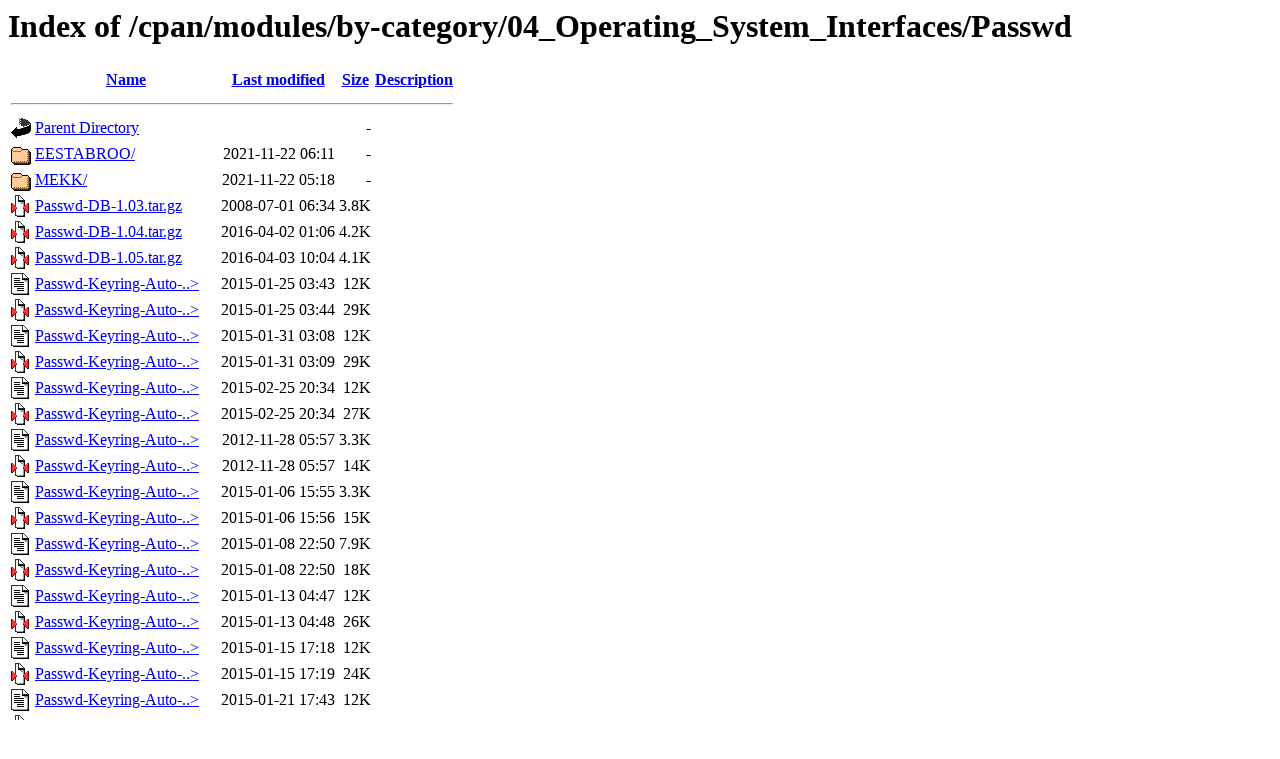

--- FILE ---
content_type: text/html;charset=ISO-8859-1
request_url: http://mirror.biznetgio.com/cpan/modules/by-category/04_Operating_System_Interfaces/Passwd/
body_size: 28084
content:
<!DOCTYPE HTML PUBLIC "-//W3C//DTD HTML 3.2 Final//EN">
<html>
 <head>
  <title>Index of /cpan/modules/by-category/04_Operating_System_Interfaces/Passwd</title>
 </head>
 <body>
<h1>Index of /cpan/modules/by-category/04_Operating_System_Interfaces/Passwd</h1>
  <table>
   <tr><th valign="top"><img src="/icons/blank.gif" alt="[ICO]"></th><th><a href="?C=N;O=D">Name</a></th><th><a href="?C=M;O=A">Last modified</a></th><th><a href="?C=S;O=A">Size</a></th><th><a href="?C=D;O=A">Description</a></th></tr>
   <tr><th colspan="5"><hr></th></tr>
<tr><td valign="top"><img src="/icons/back.gif" alt="[PARENTDIR]"></td><td><a href="/cpan/modules/by-category/04_Operating_System_Interfaces/">Parent Directory</a>       </td><td>&nbsp;</td><td align="right">  - </td><td>&nbsp;</td></tr>
<tr><td valign="top"><img src="/icons/folder.gif" alt="[DIR]"></td><td><a href="EESTABROO/">EESTABROO/</a>             </td><td align="right">2021-11-22 06:11  </td><td align="right">  - </td><td>&nbsp;</td></tr>
<tr><td valign="top"><img src="/icons/folder.gif" alt="[DIR]"></td><td><a href="MEKK/">MEKK/</a>                  </td><td align="right">2021-11-22 05:18  </td><td align="right">  - </td><td>&nbsp;</td></tr>
<tr><td valign="top"><img src="/icons/compressed.gif" alt="[   ]"></td><td><a href="Passwd-DB-1.03.tar.gz">Passwd-DB-1.03.tar.gz</a>  </td><td align="right">2008-07-01 06:34  </td><td align="right">3.8K</td><td>&nbsp;</td></tr>
<tr><td valign="top"><img src="/icons/compressed.gif" alt="[   ]"></td><td><a href="Passwd-DB-1.04.tar.gz">Passwd-DB-1.04.tar.gz</a>  </td><td align="right">2016-04-02 01:06  </td><td align="right">4.2K</td><td>&nbsp;</td></tr>
<tr><td valign="top"><img src="/icons/compressed.gif" alt="[   ]"></td><td><a href="Passwd-DB-1.05.tar.gz">Passwd-DB-1.05.tar.gz</a>  </td><td align="right">2016-04-03 10:04  </td><td align="right">4.1K</td><td>&nbsp;</td></tr>
<tr><td valign="top"><img src="/icons/text.gif" alt="[TXT]"></td><td><a href="Passwd-Keyring-Auto-0.70.readme">Passwd-Keyring-Auto-..&gt;</a></td><td align="right">2015-01-25 03:43  </td><td align="right"> 12K</td><td>&nbsp;</td></tr>
<tr><td valign="top"><img src="/icons/compressed.gif" alt="[   ]"></td><td><a href="Passwd-Keyring-Auto-0.70.tar.gz">Passwd-Keyring-Auto-..&gt;</a></td><td align="right">2015-01-25 03:44  </td><td align="right"> 29K</td><td>&nbsp;</td></tr>
<tr><td valign="top"><img src="/icons/text.gif" alt="[TXT]"></td><td><a href="Passwd-Keyring-Auto-0.71.readme">Passwd-Keyring-Auto-..&gt;</a></td><td align="right">2015-01-31 03:08  </td><td align="right"> 12K</td><td>&nbsp;</td></tr>
<tr><td valign="top"><img src="/icons/compressed.gif" alt="[   ]"></td><td><a href="Passwd-Keyring-Auto-0.71.tar.gz">Passwd-Keyring-Auto-..&gt;</a></td><td align="right">2015-01-31 03:09  </td><td align="right"> 29K</td><td>&nbsp;</td></tr>
<tr><td valign="top"><img src="/icons/text.gif" alt="[TXT]"></td><td><a href="Passwd-Keyring-Auto-0.72.readme">Passwd-Keyring-Auto-..&gt;</a></td><td align="right">2015-02-25 20:34  </td><td align="right"> 12K</td><td>&nbsp;</td></tr>
<tr><td valign="top"><img src="/icons/compressed.gif" alt="[   ]"></td><td><a href="Passwd-Keyring-Auto-0.72.tar.gz">Passwd-Keyring-Auto-..&gt;</a></td><td align="right">2015-02-25 20:34  </td><td align="right"> 27K</td><td>&nbsp;</td></tr>
<tr><td valign="top"><img src="/icons/text.gif" alt="[TXT]"></td><td><a href="Passwd-Keyring-Auto-0.2703.readme">Passwd-Keyring-Auto-..&gt;</a></td><td align="right">2012-11-28 05:57  </td><td align="right">3.3K</td><td>&nbsp;</td></tr>
<tr><td valign="top"><img src="/icons/compressed.gif" alt="[   ]"></td><td><a href="Passwd-Keyring-Auto-0.2703.tar.gz">Passwd-Keyring-Auto-..&gt;</a></td><td align="right">2012-11-28 05:57  </td><td align="right"> 14K</td><td>&nbsp;</td></tr>
<tr><td valign="top"><img src="/icons/text.gif" alt="[TXT]"></td><td><a href="Passwd-Keyring-Auto-0.2704.readme">Passwd-Keyring-Auto-..&gt;</a></td><td align="right">2015-01-06 15:55  </td><td align="right">3.3K</td><td>&nbsp;</td></tr>
<tr><td valign="top"><img src="/icons/compressed.gif" alt="[   ]"></td><td><a href="Passwd-Keyring-Auto-0.2704.tar.gz">Passwd-Keyring-Auto-..&gt;</a></td><td align="right">2015-01-06 15:56  </td><td align="right"> 15K</td><td>&nbsp;</td></tr>
<tr><td valign="top"><img src="/icons/text.gif" alt="[TXT]"></td><td><a href="Passwd-Keyring-Auto-0.2801.readme">Passwd-Keyring-Auto-..&gt;</a></td><td align="right">2015-01-08 22:50  </td><td align="right">7.9K</td><td>&nbsp;</td></tr>
<tr><td valign="top"><img src="/icons/compressed.gif" alt="[   ]"></td><td><a href="Passwd-Keyring-Auto-0.2801.tar.gz">Passwd-Keyring-Auto-..&gt;</a></td><td align="right">2015-01-08 22:50  </td><td align="right"> 18K</td><td>&nbsp;</td></tr>
<tr><td valign="top"><img src="/icons/text.gif" alt="[TXT]"></td><td><a href="Passwd-Keyring-Auto-0.3001.readme">Passwd-Keyring-Auto-..&gt;</a></td><td align="right">2015-01-13 04:47  </td><td align="right"> 12K</td><td>&nbsp;</td></tr>
<tr><td valign="top"><img src="/icons/compressed.gif" alt="[   ]"></td><td><a href="Passwd-Keyring-Auto-0.3001.tar.gz">Passwd-Keyring-Auto-..&gt;</a></td><td align="right">2015-01-13 04:48  </td><td align="right"> 26K</td><td>&nbsp;</td></tr>
<tr><td valign="top"><img src="/icons/text.gif" alt="[TXT]"></td><td><a href="Passwd-Keyring-Auto-0.3002.readme">Passwd-Keyring-Auto-..&gt;</a></td><td align="right">2015-01-15 17:18  </td><td align="right"> 12K</td><td>&nbsp;</td></tr>
<tr><td valign="top"><img src="/icons/compressed.gif" alt="[   ]"></td><td><a href="Passwd-Keyring-Auto-0.3002.tar.gz">Passwd-Keyring-Auto-..&gt;</a></td><td align="right">2015-01-15 17:19  </td><td align="right"> 24K</td><td>&nbsp;</td></tr>
<tr><td valign="top"><img src="/icons/text.gif" alt="[TXT]"></td><td><a href="Passwd-Keyring-Auto-0.3003.readme">Passwd-Keyring-Auto-..&gt;</a></td><td align="right">2015-01-21 17:43  </td><td align="right"> 12K</td><td>&nbsp;</td></tr>
<tr><td valign="top"><img src="/icons/compressed.gif" alt="[   ]"></td><td><a href="Passwd-Keyring-Auto-0.3003.tar.gz">Passwd-Keyring-Auto-..&gt;</a></td><td align="right">2015-01-21 17:43  </td><td align="right"> 26K</td><td>&nbsp;</td></tr>
<tr><td valign="top"><img src="/icons/text.gif" alt="[TXT]"></td><td><a href="Passwd-Keyring-Auto-0.7201.readme">Passwd-Keyring-Auto-..&gt;</a></td><td align="right">2015-12-11 06:46  </td><td align="right"> 12K</td><td>&nbsp;</td></tr>
<tr><td valign="top"><img src="/icons/compressed.gif" alt="[   ]"></td><td><a href="Passwd-Keyring-Auto-0.7201.tar.gz">Passwd-Keyring-Auto-..&gt;</a></td><td align="right">2015-12-11 06:46  </td><td align="right"> 32K</td><td>&nbsp;</td></tr>
<tr><td valign="top"><img src="/icons/text.gif" alt="[TXT]"></td><td><a href="Passwd-Keyring-Auto-1.0000.readme">Passwd-Keyring-Auto-..&gt;</a></td><td align="right">2020-07-06 03:59  </td><td align="right"> 12K</td><td>&nbsp;</td></tr>
<tr><td valign="top"><img src="/icons/compressed.gif" alt="[   ]"></td><td><a href="Passwd-Keyring-Auto-1.0000.tar.gz">Passwd-Keyring-Auto-..&gt;</a></td><td align="right">2020-07-06 03:59  </td><td align="right"> 29K</td><td>&nbsp;</td></tr>
<tr><td valign="top"><img src="/icons/unknown.gif" alt="[   ]"></td><td><a href="Passwd-Keyring-Gnome-0.3001.readme">Passwd-Keyring-Gnome..&gt;</a></td><td align="right">2012-11-20 23:46  </td><td align="right">3.0K</td><td>&nbsp;</td></tr>
<tr><td valign="top"><img src="/icons/compressed.gif" alt="[   ]"></td><td><a href="Passwd-Keyring-Gnome-0.3001.tar.gz">Passwd-Keyring-Gnome..&gt;</a></td><td align="right">2012-11-20 23:47  </td><td align="right"> 12K</td><td>&nbsp;</td></tr>
<tr><td valign="top"><img src="/icons/unknown.gif" alt="[   ]"></td><td><a href="Passwd-Keyring-Gnome-0.3002.readme">Passwd-Keyring-Gnome..&gt;</a></td><td align="right">2013-07-05 03:13  </td><td align="right">3.0K</td><td>&nbsp;</td></tr>
<tr><td valign="top"><img src="/icons/compressed.gif" alt="[   ]"></td><td><a href="Passwd-Keyring-Gnome-0.3002.tar.gz">Passwd-Keyring-Gnome..&gt;</a></td><td align="right">2013-07-05 03:15  </td><td align="right"> 13K</td><td>&nbsp;</td></tr>
<tr><td valign="top"><img src="/icons/unknown.gif" alt="[   ]"></td><td><a href="Passwd-Keyring-Gnome-0.3003.readme">Passwd-Keyring-Gnome..&gt;</a></td><td align="right">2015-01-06 16:06  </td><td align="right">3.0K</td><td>&nbsp;</td></tr>
<tr><td valign="top"><img src="/icons/compressed.gif" alt="[   ]"></td><td><a href="Passwd-Keyring-Gnome-0.3003.tar.gz">Passwd-Keyring-Gnome..&gt;</a></td><td align="right">2015-01-06 16:06  </td><td align="right"> 13K</td><td>&nbsp;</td></tr>
<tr><td valign="top"><img src="/icons/unknown.gif" alt="[   ]"></td><td><a href="Passwd-Keyring-Gnome-1.0000.readme">Passwd-Keyring-Gnome..&gt;</a></td><td align="right">2020-07-06 03:57  </td><td align="right">3.0K</td><td>&nbsp;</td></tr>
<tr><td valign="top"><img src="/icons/compressed.gif" alt="[   ]"></td><td><a href="Passwd-Keyring-Gnome-1.0000.tar.gz">Passwd-Keyring-Gnome..&gt;</a></td><td align="right">2020-07-06 03:59  </td><td align="right"> 12K</td><td>&nbsp;</td></tr>
<tr><td valign="top"><img src="/icons/unknown.gif" alt="[   ]"></td><td><a href="Passwd-Keyring-KDEWallet-0.60.readme">Passwd-Keyring-KDEWa..&gt;</a></td><td align="right">2015-01-26 08:50  </td><td align="right">3.3K</td><td>&nbsp;</td></tr>
<tr><td valign="top"><img src="/icons/compressed.gif" alt="[   ]"></td><td><a href="Passwd-Keyring-KDEWallet-0.60.tar.gz">Passwd-Keyring-KDEWa..&gt;</a></td><td align="right">2015-01-26 08:52  </td><td align="right"> 14K</td><td>&nbsp;</td></tr>
<tr><td valign="top"><img src="/icons/unknown.gif" alt="[   ]"></td><td><a href="Passwd-Keyring-KDEWallet-0.2006.readme">Passwd-Keyring-KDEWa..&gt;</a></td><td align="right">2012-11-21 00:39  </td><td align="right">2.8K</td><td>&nbsp;</td></tr>
<tr><td valign="top"><img src="/icons/compressed.gif" alt="[   ]"></td><td><a href="Passwd-Keyring-KDEWallet-0.2006.tar.gz">Passwd-Keyring-KDEWa..&gt;</a></td><td align="right">2012-11-21 00:41  </td><td align="right"> 11K</td><td>&nbsp;</td></tr>
<tr><td valign="top"><img src="/icons/unknown.gif" alt="[   ]"></td><td><a href="Passwd-Keyring-KDEWallet-0.2007.readme">Passwd-Keyring-KDEWa..&gt;</a></td><td align="right">2013-07-05 03:25  </td><td align="right">2.8K</td><td>&nbsp;</td></tr>
<tr><td valign="top"><img src="/icons/compressed.gif" alt="[   ]"></td><td><a href="Passwd-Keyring-KDEWallet-0.2007.tar.gz">Passwd-Keyring-KDEWa..&gt;</a></td><td align="right">2013-07-05 03:26  </td><td align="right"> 12K</td><td>&nbsp;</td></tr>
<tr><td valign="top"><img src="/icons/unknown.gif" alt="[   ]"></td><td><a href="Passwd-Keyring-KDEWallet-0.2008.readme">Passwd-Keyring-KDEWa..&gt;</a></td><td align="right">2015-01-06 16:07  </td><td align="right">2.8K</td><td>&nbsp;</td></tr>
<tr><td valign="top"><img src="/icons/compressed.gif" alt="[   ]"></td><td><a href="Passwd-Keyring-KDEWallet-0.2008.tar.gz">Passwd-Keyring-KDEWa..&gt;</a></td><td align="right">2015-01-06 16:07  </td><td align="right"> 12K</td><td>&nbsp;</td></tr>
<tr><td valign="top"><img src="/icons/unknown.gif" alt="[   ]"></td><td><a href="Passwd-Keyring-KDEWallet-1.0000.readme">Passwd-Keyring-KDEWa..&gt;</a></td><td align="right">2020-07-06 03:31  </td><td align="right">3.3K</td><td>&nbsp;</td></tr>
<tr><td valign="top"><img src="/icons/compressed.gif" alt="[   ]"></td><td><a href="Passwd-Keyring-KDEWallet-1.0000.tar.gz">Passwd-Keyring-KDEWa..&gt;</a></td><td align="right">2020-07-06 03:31  </td><td align="right"> 14K</td><td>&nbsp;</td></tr>
<tr><td valign="top"><img src="/icons/unknown.gif" alt="[   ]"></td><td><a href="Passwd-Keyring-KDEWallet-1.0001.readme">Passwd-Keyring-KDEWa..&gt;</a></td><td align="right">2020-07-06 03:41  </td><td align="right">3.3K</td><td>&nbsp;</td></tr>
<tr><td valign="top"><img src="/icons/compressed.gif" alt="[   ]"></td><td><a href="Passwd-Keyring-KDEWallet-1.0001.tar.gz">Passwd-Keyring-KDEWa..&gt;</a></td><td align="right">2020-07-06 03:42  </td><td align="right"> 14K</td><td>&nbsp;</td></tr>
<tr><td valign="top"><img src="/icons/text.gif" alt="[TXT]"></td><td><a href="Passwd-Keyring-Memory-0.2404.readme">Passwd-Keyring-Memor..&gt;</a></td><td align="right">2012-11-12 03:50  </td><td align="right">1.9K</td><td>&nbsp;</td></tr>
<tr><td valign="top"><img src="/icons/compressed.gif" alt="[   ]"></td><td><a href="Passwd-Keyring-Memory-0.2404.tar.gz">Passwd-Keyring-Memor..&gt;</a></td><td align="right">2012-11-12 03:51  </td><td align="right">8.0K</td><td>&nbsp;</td></tr>
<tr><td valign="top"><img src="/icons/text.gif" alt="[TXT]"></td><td><a href="Passwd-Keyring-Memory-0.2405.readme">Passwd-Keyring-Memor..&gt;</a></td><td align="right">2015-01-06 16:07  </td><td align="right">1.9K</td><td>&nbsp;</td></tr>
<tr><td valign="top"><img src="/icons/compressed.gif" alt="[   ]"></td><td><a href="Passwd-Keyring-Memory-0.2405.tar.gz">Passwd-Keyring-Memor..&gt;</a></td><td align="right">2015-01-06 16:09  </td><td align="right">8.8K</td><td>&nbsp;</td></tr>
<tr><td valign="top"><img src="/icons/text.gif" alt="[TXT]"></td><td><a href="Passwd-Keyring-Memory-1.0000.readme">Passwd-Keyring-Memor..&gt;</a></td><td align="right">2020-07-06 03:25  </td><td align="right">1.9K</td><td>&nbsp;</td></tr>
<tr><td valign="top"><img src="/icons/compressed.gif" alt="[   ]"></td><td><a href="Passwd-Keyring-Memory-1.0000.tar.gz">Passwd-Keyring-Memor..&gt;</a></td><td align="right">2020-07-06 03:29  </td><td align="right">8.8K</td><td>&nbsp;</td></tr>
<tr><td valign="top"><img src="/icons/text.gif" alt="[TXT]"></td><td><a href="Passwd-Keyring-OSXKeychain-0.20.readme">Passwd-Keyring-OSXKe..&gt;</a></td><td align="right">2015-02-10 07:03  </td><td align="right">3.5K</td><td>&nbsp;</td></tr>
<tr><td valign="top"><img src="/icons/compressed.gif" alt="[   ]"></td><td><a href="Passwd-Keyring-OSXKeychain-0.20.tar.gz">Passwd-Keyring-OSXKe..&gt;</a></td><td align="right">2015-02-10 07:04  </td><td align="right"> 12K</td><td>&nbsp;</td></tr>
<tr><td valign="top"><img src="/icons/text.gif" alt="[TXT]"></td><td><a href="Passwd-Keyring-OSXKeychain-0.21.readme">Passwd-Keyring-OSXKe..&gt;</a></td><td align="right">2016-11-02 02:43  </td><td align="right">3.5K</td><td>&nbsp;</td></tr>
<tr><td valign="top"><img src="/icons/compressed.gif" alt="[   ]"></td><td><a href="Passwd-Keyring-OSXKeychain-0.21.tar.gz">Passwd-Keyring-OSXKe..&gt;</a></td><td align="right">2016-11-02 02:44  </td><td align="right"> 13K</td><td>&nbsp;</td></tr>
<tr><td valign="top"><img src="/icons/text.gif" alt="[TXT]"></td><td><a href="Passwd-Keyring-OSXKeychain-0.30.readme">Passwd-Keyring-OSXKe..&gt;</a></td><td align="right">2016-11-02 04:33  </td><td align="right">3.5K</td><td>&nbsp;</td></tr>
<tr><td valign="top"><img src="/icons/compressed.gif" alt="[   ]"></td><td><a href="Passwd-Keyring-OSXKeychain-0.30.tar.gz">Passwd-Keyring-OSXKe..&gt;</a></td><td align="right">2016-11-02 04:34  </td><td align="right"> 14K</td><td>&nbsp;</td></tr>
<tr><td valign="top"><img src="/icons/text.gif" alt="[TXT]"></td><td><a href="Passwd-Keyring-OSXKeychain-0.1003.readme">Passwd-Keyring-OSXKe..&gt;</a></td><td align="right">2012-12-20 06:13  </td><td align="right">3.4K</td><td>&nbsp;</td></tr>
<tr><td valign="top"><img src="/icons/compressed.gif" alt="[   ]"></td><td><a href="Passwd-Keyring-OSXKeychain-0.1003.tar.gz">Passwd-Keyring-OSXKe..&gt;</a></td><td align="right">2012-12-20 06:14  </td><td align="right"> 10K</td><td>&nbsp;</td></tr>
<tr><td valign="top"><img src="/icons/text.gif" alt="[TXT]"></td><td><a href="Passwd-Keyring-OSXKeychain-0.1004.readme">Passwd-Keyring-OSXKe..&gt;</a></td><td align="right">2013-07-05 03:27  </td><td align="right">3.4K</td><td>&nbsp;</td></tr>
<tr><td valign="top"><img src="/icons/compressed.gif" alt="[   ]"></td><td><a href="Passwd-Keyring-OSXKeychain-0.1004.tar.gz">Passwd-Keyring-OSXKe..&gt;</a></td><td align="right">2013-07-05 03:28  </td><td align="right"> 11K</td><td>&nbsp;</td></tr>
<tr><td valign="top"><img src="/icons/text.gif" alt="[TXT]"></td><td><a href="Passwd-Keyring-OSXKeychain-0.1005.readme">Passwd-Keyring-OSXKe..&gt;</a></td><td align="right">2015-01-07 02:53  </td><td align="right">3.5K</td><td>&nbsp;</td></tr>
<tr><td valign="top"><img src="/icons/compressed.gif" alt="[   ]"></td><td><a href="Passwd-Keyring-OSXKeychain-0.1005.tar.gz">Passwd-Keyring-OSXKe..&gt;</a></td><td align="right">2015-01-07 02:54  </td><td align="right"> 12K</td><td>&nbsp;</td></tr>
<tr><td valign="top"><img src="/icons/text.gif" alt="[TXT]"></td><td><a href="Passwd-Keyring-OSXKeychain-0.1006.readme">Passwd-Keyring-OSXKe..&gt;</a></td><td align="right">2015-01-10 04:24  </td><td align="right">3.5K</td><td>&nbsp;</td></tr>
<tr><td valign="top"><img src="/icons/compressed.gif" alt="[   ]"></td><td><a href="Passwd-Keyring-OSXKeychain-0.1006.tar.gz">Passwd-Keyring-OSXKe..&gt;</a></td><td align="right">2015-01-10 04:24  </td><td align="right"> 12K</td><td>&nbsp;</td></tr>
<tr><td valign="top"><img src="/icons/text.gif" alt="[TXT]"></td><td><a href="Passwd-Keyring-OSXKeychain-0.3001.readme">Passwd-Keyring-OSXKe..&gt;</a></td><td align="right">2016-11-05 19:18  </td><td align="right">3.5K</td><td>&nbsp;</td></tr>
<tr><td valign="top"><img src="/icons/compressed.gif" alt="[   ]"></td><td><a href="Passwd-Keyring-OSXKeychain-0.3001.tar.gz">Passwd-Keyring-OSXKe..&gt;</a></td><td align="right">2016-11-05 19:19  </td><td align="right"> 15K</td><td>&nbsp;</td></tr>
<tr><td valign="top"><img src="/icons/text.gif" alt="[TXT]"></td><td><a href="Passwd-Keyring-OSXKeychain-0.3002.readme">Passwd-Keyring-OSXKe..&gt;</a></td><td align="right">2016-11-14 01:59  </td><td align="right">3.5K</td><td>&nbsp;</td></tr>
<tr><td valign="top"><img src="/icons/compressed.gif" alt="[   ]"></td><td><a href="Passwd-Keyring-OSXKeychain-0.3002.tar.gz">Passwd-Keyring-OSXKe..&gt;</a></td><td align="right">2016-11-14 01:59  </td><td align="right"> 15K</td><td>&nbsp;</td></tr>
<tr><td valign="top"><img src="/icons/text.gif" alt="[TXT]"></td><td><a href="Passwd-Keyring-OSXKeychain-0.4000.readme">Passwd-Keyring-OSXKe..&gt;</a></td><td align="right">2020-07-06 03:46  </td><td align="right">3.5K</td><td>&nbsp;</td></tr>
<tr><td valign="top"><img src="/icons/compressed.gif" alt="[   ]"></td><td><a href="Passwd-Keyring-OSXKeychain-0.4000.tar.gz">Passwd-Keyring-OSXKe..&gt;</a></td><td align="right">2020-07-06 03:46  </td><td align="right"> 15K</td><td>&nbsp;</td></tr>
<tr><td valign="top"><img src="/icons/text.gif" alt="[TXT]"></td><td><a href="Passwd-Keyring-PWSafe3-0.21.readme">Passwd-Keyring-PWSaf..&gt;</a></td><td align="right">2015-01-12 19:59  </td><td align="right">6.5K</td><td>&nbsp;</td></tr>
<tr><td valign="top"><img src="/icons/compressed.gif" alt="[   ]"></td><td><a href="Passwd-Keyring-PWSafe3-0.21.tar.gz">Passwd-Keyring-PWSaf..&gt;</a></td><td align="right">2015-01-12 20:00  </td><td align="right"> 18K</td><td>&nbsp;</td></tr>
<tr><td valign="top"><img src="/icons/text.gif" alt="[TXT]"></td><td><a href="Passwd-Keyring-PWSafe3-0.61.readme">Passwd-Keyring-PWSaf..&gt;</a></td><td align="right">2015-01-31 08:56  </td><td align="right">6.7K</td><td>&nbsp;</td></tr>
<tr><td valign="top"><img src="/icons/compressed.gif" alt="[   ]"></td><td><a href="Passwd-Keyring-PWSafe3-0.61.tar.gz">Passwd-Keyring-PWSaf..&gt;</a></td><td align="right">2015-01-31 08:56  </td><td align="right"> 20K</td><td>&nbsp;</td></tr>
<tr><td valign="top"><img src="/icons/text.gif" alt="[TXT]"></td><td><a href="Passwd-Keyring-PWSafe3-0.2002.readme">Passwd-Keyring-PWSaf..&gt;</a></td><td align="right">2012-11-27 06:22  </td><td align="right">5.8K</td><td>&nbsp;</td></tr>
<tr><td valign="top"><img src="/icons/compressed.gif" alt="[   ]"></td><td><a href="Passwd-Keyring-PWSafe3-0.2002.tar.gz">Passwd-Keyring-PWSaf..&gt;</a></td><td align="right">2012-11-27 06:22  </td><td align="right"> 16K</td><td>&nbsp;</td></tr>
<tr><td valign="top"><img src="/icons/text.gif" alt="[TXT]"></td><td><a href="Passwd-Keyring-PWSafe3-0.2003.readme">Passwd-Keyring-PWSaf..&gt;</a></td><td align="right">2013-07-05 05:46  </td><td align="right">5.8K</td><td>&nbsp;</td></tr>
<tr><td valign="top"><img src="/icons/compressed.gif" alt="[   ]"></td><td><a href="Passwd-Keyring-PWSafe3-0.2003.tar.gz">Passwd-Keyring-PWSaf..&gt;</a></td><td align="right">2013-07-05 05:47  </td><td align="right"> 18K</td><td>&nbsp;</td></tr>
<tr><td valign="top"><img src="/icons/text.gif" alt="[TXT]"></td><td><a href="Passwd-Keyring-PWSafe3-0.2004.readme">Passwd-Keyring-PWSaf..&gt;</a></td><td align="right">2015-01-07 02:56  </td><td align="right">5.9K</td><td>&nbsp;</td></tr>
<tr><td valign="top"><img src="/icons/compressed.gif" alt="[   ]"></td><td><a href="Passwd-Keyring-PWSafe3-0.2004.tar.gz">Passwd-Keyring-PWSaf..&gt;</a></td><td align="right">2015-01-07 02:57  </td><td align="right"> 19K</td><td>&nbsp;</td></tr>
<tr><td valign="top"><img src="/icons/text.gif" alt="[TXT]"></td><td><a href="Passwd-Keyring-PWSafe3-0.2006.readme">Passwd-Keyring-PWSaf..&gt;</a></td><td align="right">2015-01-10 05:11  </td><td align="right">6.3K</td><td>&nbsp;</td></tr>
<tr><td valign="top"><img src="/icons/compressed.gif" alt="[   ]"></td><td><a href="Passwd-Keyring-PWSafe3-0.2006.tar.gz">Passwd-Keyring-PWSaf..&gt;</a></td><td align="right">2015-01-10 05:11  </td><td align="right"> 19K</td><td>&nbsp;</td></tr>
<tr><td valign="top"><img src="/icons/text.gif" alt="[TXT]"></td><td><a href="Passwd-Keyring-Secret-1.00.readme">Passwd-Keyring-Secre..&gt;</a></td><td align="right">2021-09-07 01:20  </td><td align="right">3.6K</td><td>&nbsp;</td></tr>
<tr><td valign="top"><img src="/icons/compressed.gif" alt="[   ]"></td><td><a href="Passwd-Keyring-Secret-1.00.tar.gz">Passwd-Keyring-Secre..&gt;</a></td><td align="right">2021-09-07 03:55  </td><td align="right"> 14K</td><td>&nbsp;</td></tr>
<tr><td valign="top"><img src="/icons/text.gif" alt="[TXT]"></td><td><a href="Passwd-Keyring-Secret-1.01.readme">Passwd-Keyring-Secre..&gt;</a></td><td align="right">2021-09-10 03:55  </td><td align="right">3.6K</td><td>&nbsp;</td></tr>
<tr><td valign="top"><img src="/icons/compressed.gif" alt="[   ]"></td><td><a href="Passwd-Keyring-Secret-1.01.tar.gz">Passwd-Keyring-Secre..&gt;</a></td><td align="right">2021-09-10 04:33  </td><td align="right"> 16K</td><td>&nbsp;</td></tr>
<tr><td valign="top"><img src="/icons/compressed.gif" alt="[   ]"></td><td><a href="Passwd-Linux-1.2.tar.gz">Passwd-Linux-1.2.tar.gz</a></td><td align="right">2007-09-11 05:08  </td><td align="right">5.1K</td><td>&nbsp;</td></tr>
<tr><td valign="top"><img src="/icons/compressed.gif" alt="[   ]"></td><td><a href="Passwd-Linux-1.3.tar.gz">Passwd-Linux-1.3.tar.gz</a></td><td align="right">2016-04-02 02:23  </td><td align="right">5.5K</td><td>&nbsp;</td></tr>
<tr><td valign="top"><img src="/icons/text.gif" alt="[TXT]"></td><td><a href="Passwd-Samba-0.142.readme">Passwd-Samba-0.142.r..&gt;</a></td><td align="right">2012-07-10 20:18  </td><td align="right">2.6K</td><td>&nbsp;</td></tr>
<tr><td valign="top"><img src="/icons/compressed.gif" alt="[   ]"></td><td><a href="Passwd-Samba-0.142.tar.gz">Passwd-Samba-0.142.t..&gt;</a></td><td align="right">2012-07-10 20:24  </td><td align="right">3.4K</td><td>&nbsp;</td></tr>
<tr><td valign="top"><img src="/icons/compressed.gif" alt="[   ]"></td><td><a href="Passwd-Solaris-1.2.tar.gz">Passwd-Solaris-1.2.t..&gt;</a></td><td align="right">2007-09-11 05:21  </td><td align="right">5.0K</td><td>&nbsp;</td></tr>
<tr><td valign="top"><img src="/icons/unknown.gif" alt="[   ]"></td><td><a href="Passwd-Unix-0.7.readme">Passwd-Unix-0.7.readme</a> </td><td align="right">2011-11-19 18:18  </td><td align="right">8.7K</td><td>&nbsp;</td></tr>
<tr><td valign="top"><img src="/icons/compressed.gif" alt="[   ]"></td><td><a href="Passwd-Unix-0.7.tar.gz">Passwd-Unix-0.7.tar.gz</a> </td><td align="right">2012-11-23 00:55  </td><td align="right"> 12K</td><td>&nbsp;</td></tr>
<tr><td valign="top"><img src="/icons/unknown.gif" alt="[   ]"></td><td><a href="Passwd-Unix-0.71.readme">Passwd-Unix-0.71.readme</a></td><td align="right">2013-08-29 12:08  </td><td align="right">8.7K</td><td>&nbsp;</td></tr>
<tr><td valign="top"><img src="/icons/compressed.gif" alt="[   ]"></td><td><a href="Passwd-Unix-0.71.tar.gz">Passwd-Unix-0.71.tar.gz</a></td><td align="right">2013-08-29 12:12  </td><td align="right"> 12K</td><td>&nbsp;</td></tr>
<tr><td valign="top"><img src="/icons/unknown.gif" alt="[   ]"></td><td><a href="Passwd-Unix-1.01.readme">Passwd-Unix-1.01.readme</a></td><td align="right">2023-01-05 00:40  </td><td align="right">8.7K</td><td>&nbsp;</td></tr>
<tr><td valign="top"><img src="/icons/compressed.gif" alt="[   ]"></td><td><a href="Passwd-Unix-1.01.tar.gz">Passwd-Unix-1.01.tar.gz</a></td><td align="right">2023-01-06 20:23  </td><td align="right">9.3K</td><td>&nbsp;</td></tr>
<tr><td valign="top"><img src="/icons/unknown.gif" alt="[   ]"></td><td><a href="Passwd-Unix-1.03.readme">Passwd-Unix-1.03.readme</a></td><td align="right">2023-01-05 00:40  </td><td align="right">8.7K</td><td>&nbsp;</td></tr>
<tr><td valign="top"><img src="/icons/compressed.gif" alt="[   ]"></td><td><a href="Passwd-Unix-1.03.tar.gz">Passwd-Unix-1.03.tar.gz</a></td><td align="right">2023-01-07 23:24  </td><td align="right">9.3K</td><td>&nbsp;</td></tr>
<tr><td valign="top"><img src="/icons/unknown.gif" alt="[   ]"></td><td><a href="Passwd-Unix-1.04.readme">Passwd-Unix-1.04.readme</a></td><td align="right">2023-01-07 23:27  </td><td align="right"> 10K</td><td>&nbsp;</td></tr>
<tr><td valign="top"><img src="/icons/compressed.gif" alt="[   ]"></td><td><a href="Passwd-Unix-1.04.tar.gz">Passwd-Unix-1.04.tar.gz</a></td><td align="right">2023-01-07 23:29  </td><td align="right">9.3K</td><td>&nbsp;</td></tr>
<tr><td valign="top"><img src="/icons/unknown.gif" alt="[   ]"></td><td><a href="Passwd-Unix-1.06.readme">Passwd-Unix-1.06.readme</a></td><td align="right">2023-01-07 23:27  </td><td align="right"> 10K</td><td>&nbsp;</td></tr>
<tr><td valign="top"><img src="/icons/compressed.gif" alt="[   ]"></td><td><a href="Passwd-Unix-1.06.tar.gz">Passwd-Unix-1.06.tar.gz</a></td><td align="right">2023-01-08 15:52  </td><td align="right">9.4K</td><td>&nbsp;</td></tr>
<tr><td valign="top"><img src="/icons/unknown.gif" alt="[   ]"></td><td><a href="Passwd-Unix-1.07.readme">Passwd-Unix-1.07.readme</a></td><td align="right">2023-01-07 23:27  </td><td align="right"> 10K</td><td>&nbsp;</td></tr>
<tr><td valign="top"><img src="/icons/compressed.gif" alt="[   ]"></td><td><a href="Passwd-Unix-1.07.tar.gz">Passwd-Unix-1.07.tar.gz</a></td><td align="right">2023-01-08 16:34  </td><td align="right"> 10K</td><td>&nbsp;</td></tr>
<tr><td valign="top"><img src="/icons/unknown.gif" alt="[   ]"></td><td><a href="Passwd-Unix-1.08.readme">Passwd-Unix-1.08.readme</a></td><td align="right">2023-01-09 13:15  </td><td align="right"> 10K</td><td>&nbsp;</td></tr>
<tr><td valign="top"><img src="/icons/compressed.gif" alt="[   ]"></td><td><a href="Passwd-Unix-1.08.tar.gz">Passwd-Unix-1.08.tar.gz</a></td><td align="right">2023-01-09 13:17  </td><td align="right"> 22K</td><td>&nbsp;</td></tr>
<tr><td valign="top"><img src="/icons/unknown.gif" alt="[   ]"></td><td><a href="Passwd-Unix-1.09.readme">Passwd-Unix-1.09.readme</a></td><td align="right">2023-01-10 15:17  </td><td align="right"> 10K</td><td>&nbsp;</td></tr>
<tr><td valign="top"><img src="/icons/compressed.gif" alt="[   ]"></td><td><a href="Passwd-Unix-1.09.tar.gz">Passwd-Unix-1.09.tar.gz</a></td><td align="right">2023-01-10 15:18  </td><td align="right"> 23K</td><td>&nbsp;</td></tr>
<tr><td valign="top"><img src="/icons/folder.gif" alt="[DIR]"></td><td><a href="STRZELEC/">STRZELEC/</a>              </td><td align="right">2023-01-10 15:53  </td><td align="right">  - </td><td>&nbsp;</td></tr>
<tr><td valign="top"><img src="/icons/folder.gif" alt="[DIR]"></td><td><a href="UHLE/">UHLE/</a>                  </td><td align="right">2021-11-22 02:37  </td><td align="right">  - </td><td>&nbsp;</td></tr>
   <tr><th colspan="5"><hr></th></tr>
</table>
</body></html>
